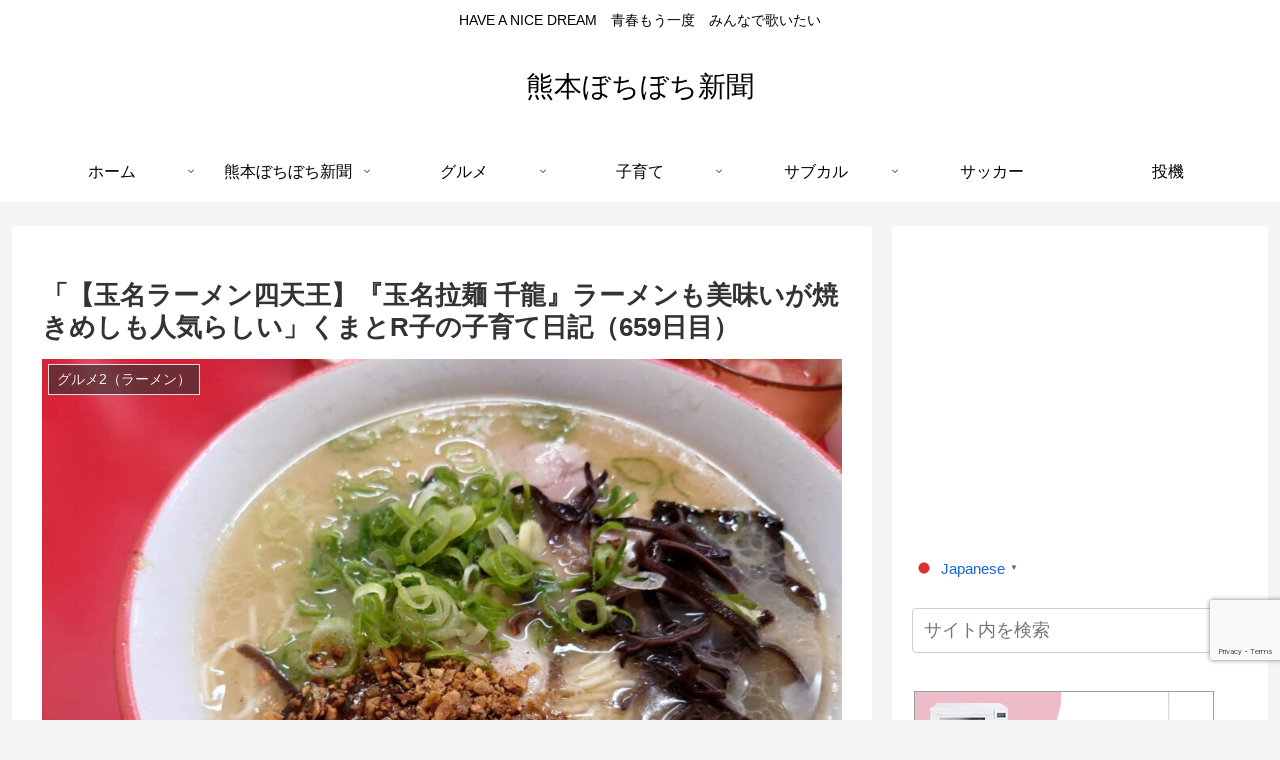

--- FILE ---
content_type: text/html; charset=utf-8
request_url: https://www.google.com/recaptcha/api2/anchor?ar=1&k=6LfMnsIqAAAAANZJFqH-aazRIzW_eCsuWn2U25DB&co=aHR0cHM6Ly90b21pdG9rby5jb206NDQz&hl=en&v=PoyoqOPhxBO7pBk68S4YbpHZ&size=invisible&anchor-ms=20000&execute-ms=30000&cb=b8ad4rytdm0
body_size: 48613
content:
<!DOCTYPE HTML><html dir="ltr" lang="en"><head><meta http-equiv="Content-Type" content="text/html; charset=UTF-8">
<meta http-equiv="X-UA-Compatible" content="IE=edge">
<title>reCAPTCHA</title>
<style type="text/css">
/* cyrillic-ext */
@font-face {
  font-family: 'Roboto';
  font-style: normal;
  font-weight: 400;
  font-stretch: 100%;
  src: url(//fonts.gstatic.com/s/roboto/v48/KFO7CnqEu92Fr1ME7kSn66aGLdTylUAMa3GUBHMdazTgWw.woff2) format('woff2');
  unicode-range: U+0460-052F, U+1C80-1C8A, U+20B4, U+2DE0-2DFF, U+A640-A69F, U+FE2E-FE2F;
}
/* cyrillic */
@font-face {
  font-family: 'Roboto';
  font-style: normal;
  font-weight: 400;
  font-stretch: 100%;
  src: url(//fonts.gstatic.com/s/roboto/v48/KFO7CnqEu92Fr1ME7kSn66aGLdTylUAMa3iUBHMdazTgWw.woff2) format('woff2');
  unicode-range: U+0301, U+0400-045F, U+0490-0491, U+04B0-04B1, U+2116;
}
/* greek-ext */
@font-face {
  font-family: 'Roboto';
  font-style: normal;
  font-weight: 400;
  font-stretch: 100%;
  src: url(//fonts.gstatic.com/s/roboto/v48/KFO7CnqEu92Fr1ME7kSn66aGLdTylUAMa3CUBHMdazTgWw.woff2) format('woff2');
  unicode-range: U+1F00-1FFF;
}
/* greek */
@font-face {
  font-family: 'Roboto';
  font-style: normal;
  font-weight: 400;
  font-stretch: 100%;
  src: url(//fonts.gstatic.com/s/roboto/v48/KFO7CnqEu92Fr1ME7kSn66aGLdTylUAMa3-UBHMdazTgWw.woff2) format('woff2');
  unicode-range: U+0370-0377, U+037A-037F, U+0384-038A, U+038C, U+038E-03A1, U+03A3-03FF;
}
/* math */
@font-face {
  font-family: 'Roboto';
  font-style: normal;
  font-weight: 400;
  font-stretch: 100%;
  src: url(//fonts.gstatic.com/s/roboto/v48/KFO7CnqEu92Fr1ME7kSn66aGLdTylUAMawCUBHMdazTgWw.woff2) format('woff2');
  unicode-range: U+0302-0303, U+0305, U+0307-0308, U+0310, U+0312, U+0315, U+031A, U+0326-0327, U+032C, U+032F-0330, U+0332-0333, U+0338, U+033A, U+0346, U+034D, U+0391-03A1, U+03A3-03A9, U+03B1-03C9, U+03D1, U+03D5-03D6, U+03F0-03F1, U+03F4-03F5, U+2016-2017, U+2034-2038, U+203C, U+2040, U+2043, U+2047, U+2050, U+2057, U+205F, U+2070-2071, U+2074-208E, U+2090-209C, U+20D0-20DC, U+20E1, U+20E5-20EF, U+2100-2112, U+2114-2115, U+2117-2121, U+2123-214F, U+2190, U+2192, U+2194-21AE, U+21B0-21E5, U+21F1-21F2, U+21F4-2211, U+2213-2214, U+2216-22FF, U+2308-230B, U+2310, U+2319, U+231C-2321, U+2336-237A, U+237C, U+2395, U+239B-23B7, U+23D0, U+23DC-23E1, U+2474-2475, U+25AF, U+25B3, U+25B7, U+25BD, U+25C1, U+25CA, U+25CC, U+25FB, U+266D-266F, U+27C0-27FF, U+2900-2AFF, U+2B0E-2B11, U+2B30-2B4C, U+2BFE, U+3030, U+FF5B, U+FF5D, U+1D400-1D7FF, U+1EE00-1EEFF;
}
/* symbols */
@font-face {
  font-family: 'Roboto';
  font-style: normal;
  font-weight: 400;
  font-stretch: 100%;
  src: url(//fonts.gstatic.com/s/roboto/v48/KFO7CnqEu92Fr1ME7kSn66aGLdTylUAMaxKUBHMdazTgWw.woff2) format('woff2');
  unicode-range: U+0001-000C, U+000E-001F, U+007F-009F, U+20DD-20E0, U+20E2-20E4, U+2150-218F, U+2190, U+2192, U+2194-2199, U+21AF, U+21E6-21F0, U+21F3, U+2218-2219, U+2299, U+22C4-22C6, U+2300-243F, U+2440-244A, U+2460-24FF, U+25A0-27BF, U+2800-28FF, U+2921-2922, U+2981, U+29BF, U+29EB, U+2B00-2BFF, U+4DC0-4DFF, U+FFF9-FFFB, U+10140-1018E, U+10190-1019C, U+101A0, U+101D0-101FD, U+102E0-102FB, U+10E60-10E7E, U+1D2C0-1D2D3, U+1D2E0-1D37F, U+1F000-1F0FF, U+1F100-1F1AD, U+1F1E6-1F1FF, U+1F30D-1F30F, U+1F315, U+1F31C, U+1F31E, U+1F320-1F32C, U+1F336, U+1F378, U+1F37D, U+1F382, U+1F393-1F39F, U+1F3A7-1F3A8, U+1F3AC-1F3AF, U+1F3C2, U+1F3C4-1F3C6, U+1F3CA-1F3CE, U+1F3D4-1F3E0, U+1F3ED, U+1F3F1-1F3F3, U+1F3F5-1F3F7, U+1F408, U+1F415, U+1F41F, U+1F426, U+1F43F, U+1F441-1F442, U+1F444, U+1F446-1F449, U+1F44C-1F44E, U+1F453, U+1F46A, U+1F47D, U+1F4A3, U+1F4B0, U+1F4B3, U+1F4B9, U+1F4BB, U+1F4BF, U+1F4C8-1F4CB, U+1F4D6, U+1F4DA, U+1F4DF, U+1F4E3-1F4E6, U+1F4EA-1F4ED, U+1F4F7, U+1F4F9-1F4FB, U+1F4FD-1F4FE, U+1F503, U+1F507-1F50B, U+1F50D, U+1F512-1F513, U+1F53E-1F54A, U+1F54F-1F5FA, U+1F610, U+1F650-1F67F, U+1F687, U+1F68D, U+1F691, U+1F694, U+1F698, U+1F6AD, U+1F6B2, U+1F6B9-1F6BA, U+1F6BC, U+1F6C6-1F6CF, U+1F6D3-1F6D7, U+1F6E0-1F6EA, U+1F6F0-1F6F3, U+1F6F7-1F6FC, U+1F700-1F7FF, U+1F800-1F80B, U+1F810-1F847, U+1F850-1F859, U+1F860-1F887, U+1F890-1F8AD, U+1F8B0-1F8BB, U+1F8C0-1F8C1, U+1F900-1F90B, U+1F93B, U+1F946, U+1F984, U+1F996, U+1F9E9, U+1FA00-1FA6F, U+1FA70-1FA7C, U+1FA80-1FA89, U+1FA8F-1FAC6, U+1FACE-1FADC, U+1FADF-1FAE9, U+1FAF0-1FAF8, U+1FB00-1FBFF;
}
/* vietnamese */
@font-face {
  font-family: 'Roboto';
  font-style: normal;
  font-weight: 400;
  font-stretch: 100%;
  src: url(//fonts.gstatic.com/s/roboto/v48/KFO7CnqEu92Fr1ME7kSn66aGLdTylUAMa3OUBHMdazTgWw.woff2) format('woff2');
  unicode-range: U+0102-0103, U+0110-0111, U+0128-0129, U+0168-0169, U+01A0-01A1, U+01AF-01B0, U+0300-0301, U+0303-0304, U+0308-0309, U+0323, U+0329, U+1EA0-1EF9, U+20AB;
}
/* latin-ext */
@font-face {
  font-family: 'Roboto';
  font-style: normal;
  font-weight: 400;
  font-stretch: 100%;
  src: url(//fonts.gstatic.com/s/roboto/v48/KFO7CnqEu92Fr1ME7kSn66aGLdTylUAMa3KUBHMdazTgWw.woff2) format('woff2');
  unicode-range: U+0100-02BA, U+02BD-02C5, U+02C7-02CC, U+02CE-02D7, U+02DD-02FF, U+0304, U+0308, U+0329, U+1D00-1DBF, U+1E00-1E9F, U+1EF2-1EFF, U+2020, U+20A0-20AB, U+20AD-20C0, U+2113, U+2C60-2C7F, U+A720-A7FF;
}
/* latin */
@font-face {
  font-family: 'Roboto';
  font-style: normal;
  font-weight: 400;
  font-stretch: 100%;
  src: url(//fonts.gstatic.com/s/roboto/v48/KFO7CnqEu92Fr1ME7kSn66aGLdTylUAMa3yUBHMdazQ.woff2) format('woff2');
  unicode-range: U+0000-00FF, U+0131, U+0152-0153, U+02BB-02BC, U+02C6, U+02DA, U+02DC, U+0304, U+0308, U+0329, U+2000-206F, U+20AC, U+2122, U+2191, U+2193, U+2212, U+2215, U+FEFF, U+FFFD;
}
/* cyrillic-ext */
@font-face {
  font-family: 'Roboto';
  font-style: normal;
  font-weight: 500;
  font-stretch: 100%;
  src: url(//fonts.gstatic.com/s/roboto/v48/KFO7CnqEu92Fr1ME7kSn66aGLdTylUAMa3GUBHMdazTgWw.woff2) format('woff2');
  unicode-range: U+0460-052F, U+1C80-1C8A, U+20B4, U+2DE0-2DFF, U+A640-A69F, U+FE2E-FE2F;
}
/* cyrillic */
@font-face {
  font-family: 'Roboto';
  font-style: normal;
  font-weight: 500;
  font-stretch: 100%;
  src: url(//fonts.gstatic.com/s/roboto/v48/KFO7CnqEu92Fr1ME7kSn66aGLdTylUAMa3iUBHMdazTgWw.woff2) format('woff2');
  unicode-range: U+0301, U+0400-045F, U+0490-0491, U+04B0-04B1, U+2116;
}
/* greek-ext */
@font-face {
  font-family: 'Roboto';
  font-style: normal;
  font-weight: 500;
  font-stretch: 100%;
  src: url(//fonts.gstatic.com/s/roboto/v48/KFO7CnqEu92Fr1ME7kSn66aGLdTylUAMa3CUBHMdazTgWw.woff2) format('woff2');
  unicode-range: U+1F00-1FFF;
}
/* greek */
@font-face {
  font-family: 'Roboto';
  font-style: normal;
  font-weight: 500;
  font-stretch: 100%;
  src: url(//fonts.gstatic.com/s/roboto/v48/KFO7CnqEu92Fr1ME7kSn66aGLdTylUAMa3-UBHMdazTgWw.woff2) format('woff2');
  unicode-range: U+0370-0377, U+037A-037F, U+0384-038A, U+038C, U+038E-03A1, U+03A3-03FF;
}
/* math */
@font-face {
  font-family: 'Roboto';
  font-style: normal;
  font-weight: 500;
  font-stretch: 100%;
  src: url(//fonts.gstatic.com/s/roboto/v48/KFO7CnqEu92Fr1ME7kSn66aGLdTylUAMawCUBHMdazTgWw.woff2) format('woff2');
  unicode-range: U+0302-0303, U+0305, U+0307-0308, U+0310, U+0312, U+0315, U+031A, U+0326-0327, U+032C, U+032F-0330, U+0332-0333, U+0338, U+033A, U+0346, U+034D, U+0391-03A1, U+03A3-03A9, U+03B1-03C9, U+03D1, U+03D5-03D6, U+03F0-03F1, U+03F4-03F5, U+2016-2017, U+2034-2038, U+203C, U+2040, U+2043, U+2047, U+2050, U+2057, U+205F, U+2070-2071, U+2074-208E, U+2090-209C, U+20D0-20DC, U+20E1, U+20E5-20EF, U+2100-2112, U+2114-2115, U+2117-2121, U+2123-214F, U+2190, U+2192, U+2194-21AE, U+21B0-21E5, U+21F1-21F2, U+21F4-2211, U+2213-2214, U+2216-22FF, U+2308-230B, U+2310, U+2319, U+231C-2321, U+2336-237A, U+237C, U+2395, U+239B-23B7, U+23D0, U+23DC-23E1, U+2474-2475, U+25AF, U+25B3, U+25B7, U+25BD, U+25C1, U+25CA, U+25CC, U+25FB, U+266D-266F, U+27C0-27FF, U+2900-2AFF, U+2B0E-2B11, U+2B30-2B4C, U+2BFE, U+3030, U+FF5B, U+FF5D, U+1D400-1D7FF, U+1EE00-1EEFF;
}
/* symbols */
@font-face {
  font-family: 'Roboto';
  font-style: normal;
  font-weight: 500;
  font-stretch: 100%;
  src: url(//fonts.gstatic.com/s/roboto/v48/KFO7CnqEu92Fr1ME7kSn66aGLdTylUAMaxKUBHMdazTgWw.woff2) format('woff2');
  unicode-range: U+0001-000C, U+000E-001F, U+007F-009F, U+20DD-20E0, U+20E2-20E4, U+2150-218F, U+2190, U+2192, U+2194-2199, U+21AF, U+21E6-21F0, U+21F3, U+2218-2219, U+2299, U+22C4-22C6, U+2300-243F, U+2440-244A, U+2460-24FF, U+25A0-27BF, U+2800-28FF, U+2921-2922, U+2981, U+29BF, U+29EB, U+2B00-2BFF, U+4DC0-4DFF, U+FFF9-FFFB, U+10140-1018E, U+10190-1019C, U+101A0, U+101D0-101FD, U+102E0-102FB, U+10E60-10E7E, U+1D2C0-1D2D3, U+1D2E0-1D37F, U+1F000-1F0FF, U+1F100-1F1AD, U+1F1E6-1F1FF, U+1F30D-1F30F, U+1F315, U+1F31C, U+1F31E, U+1F320-1F32C, U+1F336, U+1F378, U+1F37D, U+1F382, U+1F393-1F39F, U+1F3A7-1F3A8, U+1F3AC-1F3AF, U+1F3C2, U+1F3C4-1F3C6, U+1F3CA-1F3CE, U+1F3D4-1F3E0, U+1F3ED, U+1F3F1-1F3F3, U+1F3F5-1F3F7, U+1F408, U+1F415, U+1F41F, U+1F426, U+1F43F, U+1F441-1F442, U+1F444, U+1F446-1F449, U+1F44C-1F44E, U+1F453, U+1F46A, U+1F47D, U+1F4A3, U+1F4B0, U+1F4B3, U+1F4B9, U+1F4BB, U+1F4BF, U+1F4C8-1F4CB, U+1F4D6, U+1F4DA, U+1F4DF, U+1F4E3-1F4E6, U+1F4EA-1F4ED, U+1F4F7, U+1F4F9-1F4FB, U+1F4FD-1F4FE, U+1F503, U+1F507-1F50B, U+1F50D, U+1F512-1F513, U+1F53E-1F54A, U+1F54F-1F5FA, U+1F610, U+1F650-1F67F, U+1F687, U+1F68D, U+1F691, U+1F694, U+1F698, U+1F6AD, U+1F6B2, U+1F6B9-1F6BA, U+1F6BC, U+1F6C6-1F6CF, U+1F6D3-1F6D7, U+1F6E0-1F6EA, U+1F6F0-1F6F3, U+1F6F7-1F6FC, U+1F700-1F7FF, U+1F800-1F80B, U+1F810-1F847, U+1F850-1F859, U+1F860-1F887, U+1F890-1F8AD, U+1F8B0-1F8BB, U+1F8C0-1F8C1, U+1F900-1F90B, U+1F93B, U+1F946, U+1F984, U+1F996, U+1F9E9, U+1FA00-1FA6F, U+1FA70-1FA7C, U+1FA80-1FA89, U+1FA8F-1FAC6, U+1FACE-1FADC, U+1FADF-1FAE9, U+1FAF0-1FAF8, U+1FB00-1FBFF;
}
/* vietnamese */
@font-face {
  font-family: 'Roboto';
  font-style: normal;
  font-weight: 500;
  font-stretch: 100%;
  src: url(//fonts.gstatic.com/s/roboto/v48/KFO7CnqEu92Fr1ME7kSn66aGLdTylUAMa3OUBHMdazTgWw.woff2) format('woff2');
  unicode-range: U+0102-0103, U+0110-0111, U+0128-0129, U+0168-0169, U+01A0-01A1, U+01AF-01B0, U+0300-0301, U+0303-0304, U+0308-0309, U+0323, U+0329, U+1EA0-1EF9, U+20AB;
}
/* latin-ext */
@font-face {
  font-family: 'Roboto';
  font-style: normal;
  font-weight: 500;
  font-stretch: 100%;
  src: url(//fonts.gstatic.com/s/roboto/v48/KFO7CnqEu92Fr1ME7kSn66aGLdTylUAMa3KUBHMdazTgWw.woff2) format('woff2');
  unicode-range: U+0100-02BA, U+02BD-02C5, U+02C7-02CC, U+02CE-02D7, U+02DD-02FF, U+0304, U+0308, U+0329, U+1D00-1DBF, U+1E00-1E9F, U+1EF2-1EFF, U+2020, U+20A0-20AB, U+20AD-20C0, U+2113, U+2C60-2C7F, U+A720-A7FF;
}
/* latin */
@font-face {
  font-family: 'Roboto';
  font-style: normal;
  font-weight: 500;
  font-stretch: 100%;
  src: url(//fonts.gstatic.com/s/roboto/v48/KFO7CnqEu92Fr1ME7kSn66aGLdTylUAMa3yUBHMdazQ.woff2) format('woff2');
  unicode-range: U+0000-00FF, U+0131, U+0152-0153, U+02BB-02BC, U+02C6, U+02DA, U+02DC, U+0304, U+0308, U+0329, U+2000-206F, U+20AC, U+2122, U+2191, U+2193, U+2212, U+2215, U+FEFF, U+FFFD;
}
/* cyrillic-ext */
@font-face {
  font-family: 'Roboto';
  font-style: normal;
  font-weight: 900;
  font-stretch: 100%;
  src: url(//fonts.gstatic.com/s/roboto/v48/KFO7CnqEu92Fr1ME7kSn66aGLdTylUAMa3GUBHMdazTgWw.woff2) format('woff2');
  unicode-range: U+0460-052F, U+1C80-1C8A, U+20B4, U+2DE0-2DFF, U+A640-A69F, U+FE2E-FE2F;
}
/* cyrillic */
@font-face {
  font-family: 'Roboto';
  font-style: normal;
  font-weight: 900;
  font-stretch: 100%;
  src: url(//fonts.gstatic.com/s/roboto/v48/KFO7CnqEu92Fr1ME7kSn66aGLdTylUAMa3iUBHMdazTgWw.woff2) format('woff2');
  unicode-range: U+0301, U+0400-045F, U+0490-0491, U+04B0-04B1, U+2116;
}
/* greek-ext */
@font-face {
  font-family: 'Roboto';
  font-style: normal;
  font-weight: 900;
  font-stretch: 100%;
  src: url(//fonts.gstatic.com/s/roboto/v48/KFO7CnqEu92Fr1ME7kSn66aGLdTylUAMa3CUBHMdazTgWw.woff2) format('woff2');
  unicode-range: U+1F00-1FFF;
}
/* greek */
@font-face {
  font-family: 'Roboto';
  font-style: normal;
  font-weight: 900;
  font-stretch: 100%;
  src: url(//fonts.gstatic.com/s/roboto/v48/KFO7CnqEu92Fr1ME7kSn66aGLdTylUAMa3-UBHMdazTgWw.woff2) format('woff2');
  unicode-range: U+0370-0377, U+037A-037F, U+0384-038A, U+038C, U+038E-03A1, U+03A3-03FF;
}
/* math */
@font-face {
  font-family: 'Roboto';
  font-style: normal;
  font-weight: 900;
  font-stretch: 100%;
  src: url(//fonts.gstatic.com/s/roboto/v48/KFO7CnqEu92Fr1ME7kSn66aGLdTylUAMawCUBHMdazTgWw.woff2) format('woff2');
  unicode-range: U+0302-0303, U+0305, U+0307-0308, U+0310, U+0312, U+0315, U+031A, U+0326-0327, U+032C, U+032F-0330, U+0332-0333, U+0338, U+033A, U+0346, U+034D, U+0391-03A1, U+03A3-03A9, U+03B1-03C9, U+03D1, U+03D5-03D6, U+03F0-03F1, U+03F4-03F5, U+2016-2017, U+2034-2038, U+203C, U+2040, U+2043, U+2047, U+2050, U+2057, U+205F, U+2070-2071, U+2074-208E, U+2090-209C, U+20D0-20DC, U+20E1, U+20E5-20EF, U+2100-2112, U+2114-2115, U+2117-2121, U+2123-214F, U+2190, U+2192, U+2194-21AE, U+21B0-21E5, U+21F1-21F2, U+21F4-2211, U+2213-2214, U+2216-22FF, U+2308-230B, U+2310, U+2319, U+231C-2321, U+2336-237A, U+237C, U+2395, U+239B-23B7, U+23D0, U+23DC-23E1, U+2474-2475, U+25AF, U+25B3, U+25B7, U+25BD, U+25C1, U+25CA, U+25CC, U+25FB, U+266D-266F, U+27C0-27FF, U+2900-2AFF, U+2B0E-2B11, U+2B30-2B4C, U+2BFE, U+3030, U+FF5B, U+FF5D, U+1D400-1D7FF, U+1EE00-1EEFF;
}
/* symbols */
@font-face {
  font-family: 'Roboto';
  font-style: normal;
  font-weight: 900;
  font-stretch: 100%;
  src: url(//fonts.gstatic.com/s/roboto/v48/KFO7CnqEu92Fr1ME7kSn66aGLdTylUAMaxKUBHMdazTgWw.woff2) format('woff2');
  unicode-range: U+0001-000C, U+000E-001F, U+007F-009F, U+20DD-20E0, U+20E2-20E4, U+2150-218F, U+2190, U+2192, U+2194-2199, U+21AF, U+21E6-21F0, U+21F3, U+2218-2219, U+2299, U+22C4-22C6, U+2300-243F, U+2440-244A, U+2460-24FF, U+25A0-27BF, U+2800-28FF, U+2921-2922, U+2981, U+29BF, U+29EB, U+2B00-2BFF, U+4DC0-4DFF, U+FFF9-FFFB, U+10140-1018E, U+10190-1019C, U+101A0, U+101D0-101FD, U+102E0-102FB, U+10E60-10E7E, U+1D2C0-1D2D3, U+1D2E0-1D37F, U+1F000-1F0FF, U+1F100-1F1AD, U+1F1E6-1F1FF, U+1F30D-1F30F, U+1F315, U+1F31C, U+1F31E, U+1F320-1F32C, U+1F336, U+1F378, U+1F37D, U+1F382, U+1F393-1F39F, U+1F3A7-1F3A8, U+1F3AC-1F3AF, U+1F3C2, U+1F3C4-1F3C6, U+1F3CA-1F3CE, U+1F3D4-1F3E0, U+1F3ED, U+1F3F1-1F3F3, U+1F3F5-1F3F7, U+1F408, U+1F415, U+1F41F, U+1F426, U+1F43F, U+1F441-1F442, U+1F444, U+1F446-1F449, U+1F44C-1F44E, U+1F453, U+1F46A, U+1F47D, U+1F4A3, U+1F4B0, U+1F4B3, U+1F4B9, U+1F4BB, U+1F4BF, U+1F4C8-1F4CB, U+1F4D6, U+1F4DA, U+1F4DF, U+1F4E3-1F4E6, U+1F4EA-1F4ED, U+1F4F7, U+1F4F9-1F4FB, U+1F4FD-1F4FE, U+1F503, U+1F507-1F50B, U+1F50D, U+1F512-1F513, U+1F53E-1F54A, U+1F54F-1F5FA, U+1F610, U+1F650-1F67F, U+1F687, U+1F68D, U+1F691, U+1F694, U+1F698, U+1F6AD, U+1F6B2, U+1F6B9-1F6BA, U+1F6BC, U+1F6C6-1F6CF, U+1F6D3-1F6D7, U+1F6E0-1F6EA, U+1F6F0-1F6F3, U+1F6F7-1F6FC, U+1F700-1F7FF, U+1F800-1F80B, U+1F810-1F847, U+1F850-1F859, U+1F860-1F887, U+1F890-1F8AD, U+1F8B0-1F8BB, U+1F8C0-1F8C1, U+1F900-1F90B, U+1F93B, U+1F946, U+1F984, U+1F996, U+1F9E9, U+1FA00-1FA6F, U+1FA70-1FA7C, U+1FA80-1FA89, U+1FA8F-1FAC6, U+1FACE-1FADC, U+1FADF-1FAE9, U+1FAF0-1FAF8, U+1FB00-1FBFF;
}
/* vietnamese */
@font-face {
  font-family: 'Roboto';
  font-style: normal;
  font-weight: 900;
  font-stretch: 100%;
  src: url(//fonts.gstatic.com/s/roboto/v48/KFO7CnqEu92Fr1ME7kSn66aGLdTylUAMa3OUBHMdazTgWw.woff2) format('woff2');
  unicode-range: U+0102-0103, U+0110-0111, U+0128-0129, U+0168-0169, U+01A0-01A1, U+01AF-01B0, U+0300-0301, U+0303-0304, U+0308-0309, U+0323, U+0329, U+1EA0-1EF9, U+20AB;
}
/* latin-ext */
@font-face {
  font-family: 'Roboto';
  font-style: normal;
  font-weight: 900;
  font-stretch: 100%;
  src: url(//fonts.gstatic.com/s/roboto/v48/KFO7CnqEu92Fr1ME7kSn66aGLdTylUAMa3KUBHMdazTgWw.woff2) format('woff2');
  unicode-range: U+0100-02BA, U+02BD-02C5, U+02C7-02CC, U+02CE-02D7, U+02DD-02FF, U+0304, U+0308, U+0329, U+1D00-1DBF, U+1E00-1E9F, U+1EF2-1EFF, U+2020, U+20A0-20AB, U+20AD-20C0, U+2113, U+2C60-2C7F, U+A720-A7FF;
}
/* latin */
@font-face {
  font-family: 'Roboto';
  font-style: normal;
  font-weight: 900;
  font-stretch: 100%;
  src: url(//fonts.gstatic.com/s/roboto/v48/KFO7CnqEu92Fr1ME7kSn66aGLdTylUAMa3yUBHMdazQ.woff2) format('woff2');
  unicode-range: U+0000-00FF, U+0131, U+0152-0153, U+02BB-02BC, U+02C6, U+02DA, U+02DC, U+0304, U+0308, U+0329, U+2000-206F, U+20AC, U+2122, U+2191, U+2193, U+2212, U+2215, U+FEFF, U+FFFD;
}

</style>
<link rel="stylesheet" type="text/css" href="https://www.gstatic.com/recaptcha/releases/PoyoqOPhxBO7pBk68S4YbpHZ/styles__ltr.css">
<script nonce="C5hg01Mh-xrfdTqS4AEN8g" type="text/javascript">window['__recaptcha_api'] = 'https://www.google.com/recaptcha/api2/';</script>
<script type="text/javascript" src="https://www.gstatic.com/recaptcha/releases/PoyoqOPhxBO7pBk68S4YbpHZ/recaptcha__en.js" nonce="C5hg01Mh-xrfdTqS4AEN8g">
      
    </script></head>
<body><div id="rc-anchor-alert" class="rc-anchor-alert"></div>
<input type="hidden" id="recaptcha-token" value="[base64]">
<script type="text/javascript" nonce="C5hg01Mh-xrfdTqS4AEN8g">
      recaptcha.anchor.Main.init("[\x22ainput\x22,[\x22bgdata\x22,\x22\x22,\[base64]/[base64]/[base64]/[base64]/cjw8ejpyPj4+eil9Y2F0Y2gobCl7dGhyb3cgbDt9fSxIPWZ1bmN0aW9uKHcsdCx6KXtpZih3PT0xOTR8fHc9PTIwOCl0LnZbd10/dC52W3ddLmNvbmNhdCh6KTp0LnZbd109b2Yoeix0KTtlbHNle2lmKHQuYkImJnchPTMxNylyZXR1cm47dz09NjZ8fHc9PTEyMnx8dz09NDcwfHx3PT00NHx8dz09NDE2fHx3PT0zOTd8fHc9PTQyMXx8dz09Njh8fHc9PTcwfHx3PT0xODQ/[base64]/[base64]/[base64]/bmV3IGRbVl0oSlswXSk6cD09Mj9uZXcgZFtWXShKWzBdLEpbMV0pOnA9PTM/bmV3IGRbVl0oSlswXSxKWzFdLEpbMl0pOnA9PTQ/[base64]/[base64]/[base64]/[base64]\x22,\[base64]\x22,\x22Zgliw6ZELmHCm8OsBcOHwqzDpsK6w5/Dox8Cw5vCs8KrwrgLw6jCgxLCm8OIwrfCqsKDwqcsCyXCsExIasOuZsKwaMKCDcOeXsO7w75QEAXDn8KGbMOWfit3A8K1w5wLw63CksKgwqcww53Do8O7w7/DnU1sQxtgVDx2ES7Dl8Opw6DCrcO8UAZEACbCnsKGKkhpw75ZTkhYw7QseS9YFsKtw7/CojAzaMOmTMOLY8K2w7dLw7PDrSx6w5vDpsOdW8KWFcKLI8O/[base64]/DmsOhw6IfcyjCkWHChV4Hwq9eX8KZB8KzL17Dv8KMwpIawqZYdFXCo0fCmcK8Gxx4AQwXOk3ClMKlwrQ5w5rCocK5wpwgCTczP0osY8O1LcOow515RMKaw7kYwpRhw7nDiQnDqgrCgsKvfX0sw6PChTdYw77DpMKDw5wtw79BGMKVwqI3BsK/[base64]/wpcQUGRhw7Q6wq7CqMOJw5dzB8KTWsODDMK9OVfChW7DuwMtw4TCpsOzbi4uQmrDvBIgL03CkMKYT1HDmjnDlVLCqGoNw6VabD/CqMODWcKNw7TCjsK1w5XCt08/JMKZfSHDocKzw5/CjyHCtQDClsOyRsO9VcKNw4Nhwr/[base64]/w7zDghEBPBPCk8K9a8OfGsOkwp4/IMKkVxnCl20AwqnCvB7Dm31Jwrcaw7QNLDcXLFLDkzzDqMO4NsO4cSHCuMKGw5VlKgNWw67CjMKsZw/DpCFSw4zChsKGwp/ChMKaRsKOZBgobVJxwpwuwpdMw6txwq7CgWzDjWfCpFV4w7/Dj18aw69eVnlAw5HCmirDhsKcEAlyL37DjFvCgcKcAmLCt8OHw7ZjATglwpExW8KYIsOywoZZw68qRMOKRMKswqx0wqvCiXLCgsKFwqYIRsK2w6FWZzLClUR2DsOFSMO2I8O2ZMKcWkHDhCDDv3rDrn/CqCrDksKyw5dlwoZ6wrDDlsKvw5fCgm1qw6YQH8KJwqPDs8K1wq/CrwEiZcK+V8Opw4QwAlzDmcOewptME8OWUsK0LFfDqMO4w7ciOxN7bxPDmzjDvsKEZRTDslorw7/[base64]/WUMdwpHDpwhdwrZLb8K0MWkADMOXw7HDqsOfw4/DosOtM8KLwqMKHcOGw4jDoMK0w4nDuhwFBBHDrnw/[base64]/[base64]/DpcO+d1wtwrbCusKKG8OkYV/[base64]/DsmnDsCfDmcK5RjXDk8Oewr3DnsKZw7UeQSspw6AEFcOoZsObHFvCucK+wqfCo8OnGcOSwrcJEsOFwo/Cg8K/w7U3FMKgX8KHfzDCicOqwocAwqdTw5TDgXLCmMOow73CuRTDkcK2wofDp8KfZsOhSUtCw6vDnQoNWMK1wrvDtcKqw4HCqsOad8Ksw5TDmMK7K8OEwrXDocKcwpDDrnRIDkk3wpjCgRPCiFlww6kGawBawqkmRcOewrc3wrbDiMKcLcKDN2MCR1/CpMOKdBIGCMKEwoZtB8O+w4bCim0Ff8O5McOtw6TCi0XDosOAwolSJcKbw4/[base64]/CpsKYU8KLfMKQwphPwqwFw6vDsAPCkl/CtsOMw5s8WWNRAMKSw5PCgW/CjsKOPADComMgw5zCoMOBwpcdwr/DtcOewqDDlBrCiHQnV0HCpDMYJ8KEfMOdw50Wc8KobsOHBmYHw6PCoMOYQhzCksKOwpAcXzXDk8K+w5o9wq0HKcOzIcODESrCp3B4d8Knw4rDiR9edcO0TcOEw5MdesOBwoYPFn4Hwo8aPUjDqsO/wp5jOC3DvkETeSrDuiE2E8Ocwo/[base64]/wr9rDMORwrPDksOaw45ywo3CpsOzw7cLw445wr0RwpHDnHtLw6gkw4jDlsKXwpXCgjjCim/CgQbCgELDrsOLw5rDjcKxw4gdOCYQXmlAFCnCpyDDuMKpw6bDpcK0HMOwwqxkJx7CpkotUAHDrnhzYsO6GMKEJzzCsnvCqy/Cn3XCmxjCucOiNHh1wqzCsMOwPD/CuMKNaMOgwqp/[base64]/CmcKTwpAdw5/CucOhw4XDt0LDs8KSwrzDvQfClsK1w7/[base64]/DoMOZw5vDvsKPBBPCj3QGYBDCjELCnMKNNBTDmGsVwoHDnsKxw5zDpWTDkhYkwpjCo8Ofw7xmw6fCmMKmIsOfUcKlwpnCtMODRxoJInrCpsOBI8OiwqoMPsKtIUbDt8O/CMKCdRjDl07Cv8Ofw7zDhGnCgsKxLMOjw7vCuTo6CSjCvBMowo3DqsK6a8OZFMOGNcKYw5vDkyHCosO1wr/Cj8KTPlBkw4jDncOxwqrCkAFwSMOyw4/CmhdRw7/[base64]/DqjnDhFllw7/DuyzDtsOYw4rCvg3ChcOCQSdYwpZ3w60GwpzDh8O2VCRIwp8zw59XTMKPVcObdsOFc2xjc8KdEzXCiMOkc8KILxd9wrbCn8OTw6vDosO/BT4pwoUZDALCs13Du8ObUMKswojDgmjDrMOJwrIlw7kLwpFswpxmw5TCiCxbwpgaZxJRwrTDhcKmw7XClMKLwr7Dp8OZwoInQTt/[base64]/DqsKLO8Kuw7rCu8OBP8OQw6vCn8Kwwo/DrMOtA3FHw5TDjl/CpMKLw4JfS8Krw41JZsKhKsO1JQfCjMOCHsO0cMOTwrY2cMKUwr/DsXBlw5Y5NSkzLMOOSzrCiEQQP8Ohc8Ogw47DjXPCg2bDnWwYw5HCmjgxwrvCmjNofDPDucOSw7pgw6Y2MRPDnnxnwrXCm1AEO1zDs8Otw7rDvRFBYMKEw58pw7LCm8KZw5DDscOcI8KzwpQzDMOPfsK3RMOoO0sIwq7CosKnMcKaahdbP8O/FC/[base64]/Fw9Pwo7CpDgoaHkgWkVtWSjCtjc4w5Fsw4cHfsOFw45qU8OWfsKGwop4w7NzfBZtw73DvllDw7Z5GMKew6oewpjDkFjDpG5ZacOMwoF/woJjT8KZwrLDlivDrQHDjcKTw4TCrXhUHmxDwqnDoTQ2w7DCmQTCh1XDi3Atwr5VYMKMw5k5wppUw6ZmJcKpw5bDh8Khw6tdcGLCg8O0PQdYHsOBecK9KCbDtMKkdMOQVxZiIMKmR37CmMOGw7fDtcOTASDDucOew4rDosKUIjQ1wrHCrUjCmnBuw4ovHsKhw5Q/[base64]/CrcOwWxTCmR7ChRovw4LDum0pYsOmwq/Do1NFLi88w6vDg8OkfU8Qa8ORDMKKw5/Cp1PDlMK9N8OFw6Vyw6XCh8Kew6/[base64]/I1/Crj3Cv8Kxw4xcwpAAwqfDoEjDiUotwqXClsKXwr9FKsK0ScOnMTjCqcKRIkhKwqJmAAkOE0vDmMKZwrcAN0keE8O3wrPCnk/CicKLw419wopkwq7Ds8ORMG0KBMO1Yh7CiAnDsMOowqxgDHfClMK3aTTCu8Oywrs0wrYvwo1ZWWjDoMOVacKbQcKMIlVzwrjCswphHgbCulVhLcO8OxVowofCgcKyHUzDksKfOcOZw77CtsObMcOYwqkwwqvCr8K9LsOVw5/CkcKTZ8KaDFnDgSPCh0k2a8KhwqLDqMKhwrd4w6QyF8Kew5dhMRTDmwdANsKMCsKfVSMzw6dqXMORUsKhwozCiMKlwpprQmbCqsK1woDDmxDDrBHCs8OyMsOnwpPDol/Dp1vDmXTCoHgAwp80dMKlw7TChsKiwpsjwrnDjsK8ShBcwrsuYcOPIn9/woR7w5fDlgBAL1rCiDTCncKsw6RDd8OxwpAxw6ZGw4DCh8KIAnoEwrPCjjABUMKTN8K+NsOewpvCmkwHYMK7woPCvcOxB0dRw53DrcOgwqpHacOTw67CvidHXlXDuFLDjcOsw48/w6bDtcKHw63Dv0jDtmPCmV7Dj8OawqlWwrkwfMKSw7FcDitua8KEejIzH8KBwqRzw53CiSXDqnPDtFPDg8K4wpPCuFTDjMKmwrvDslvDocOpw5bCniA/w69yw4hRw7I+Ul4wHMKPw40twovDiMOgw6zDhsKvYy3CjsK1aCExX8KvKsOVUMK6w7pjEcKVwrcMDB3CpcKXwqzCmjNNwrHDvTPDpizDvj1ICTFdwrzClwrCisKIBsONwqwvNsKlPcO/wpXCv0tDQjdtX8Onwq4cwrltw6pNwpzDlADCi8Onw6A2w7XCmUgLw7csccOTHEjCosKxw4TDsTHDncOlwoDCggd1wqxMwrwzw6New4AHHsOeIWHDnB3Co8OtIFDDqsKDwrfCnsKrDRcJwqXDuzZxGgzDvTTCvnQDwrt5wrjDhMO6Hitqw4UMbMKiBgjDi1xAdcO/wo3DqC3Cp8KWwrwpejHCh3J2I3XCnUAcwp3CgU9aw5PCjMKNbWjCmMOyw5nDkSdfK2Ahw4txCGHCp0IfwqbDtMKBwqPDoBPCqMOHYCrCuxTCgxNPIgcyw5BZWcO5NMOYwpTDnTXDnjDDoE9PKV02wrN9MMKOwok0wqsFGQ5aNcO3JgXCrcORAG0owoDCg0fCpk/CnirClR8kdn4+wqZCw4nCmyPCrGXDpcKxwp4pwpLCkEYWOVdAwrzCoHhVBzZ2GCLCksObw4pPwpIjw5s6K8KTBMKZw6Ucw44RcGPDk8OQw5Rfw5jCsGksw5kFQsKpw5zDs8KaZcKnHF7DucKFw7rDhyR9dVY1w5QNOcKLAsOFQAzCo8Oow6jDj8O1WMO4N0d/NRR2wovCrH4Yw43DoHfCpH8PwoXCqcOkw7nDvh/[base64]/[base64]/MsKEQFs3w5DCqsOfw4ATwq1gwpbCicKfa8K/D8O0NMKBDsKDw7UZGCzDhUvDgcO4wroPUcO+dcK5eDXDjcOkw40Bw4LCvEfDtW3DlsOGw4tPw61VWcKSwqXCjcOpDcKfMcOVwrzCiDMiw554Di9owo5ow5wKwp5uU2QzwrvCg24wJcKSwo8TwrnDol7Cvgw1dn3DnV3CqcOVwrBSwqbCngnDk8Omwq/Ck8KXZDlawqLCj8OaU8Oaw5fDnUzCnFnClcOOw5PDlMK9KDjDrW/[base64]/AMKWw6ZsUsOOCxPCoDkASRA/wofDvCBHw7/Dp8KxY8KQL8OOwqfDu8OeGyvDl8KlIGMow4PCnMOPNsKlDVvDlsOVeQrCucKVw5lbwpdnwpbDoMKOQlcuMsO7ZFvDpzV/H8OCCTbCncOVwrtiem7CpW/DpWbCowvDuigmwo5bw5DDsUvCowJaScOeZn4Sw4nCqsO0Ek7Cni7Ch8O+w6UPwo8Lw7IibC/CnxzCoMKtw7Viwr8FaHkIwp8aJ8ODQsOofcOOwo9tw5bDqXciw5rDv8OxWgLCk8KUw7lywoLCu8OmV8OGcwTCkw3DhWLCjU/ClUPDmlYWw6lAwr3DnsK4wrsnwps4M8OsUTdAw4/DvsOxw5nDnHNRw5pAw7PDtcOEw49uNFDDqcOJD8O9w5gjw7XDlMKCLMKzKypWwr4jDE9gw5zDhUHCpzjChMKfwrUANETDgMK+BcOewqZ+BXTDm8KgHMKMw4PCpMOYXMKYOAANVsKaITMMw6/CvsKMDsOLw78eIcK8Ekw+aQdNw71wf8KHwqbCmDfCsHvCu14jw7nCo8KtwrbCjMOMbsK+XwcOwrIVw40zQ8OWw55DA3Rsw518PkhGN8KSwozCvsOubcKOwojDrRDCgBvCvSXCuD1lfsK/[base64]/YsOgUcO+Mi/CgwzDiFVLwrkPVQApwrHDsMKuwonDn8Kvck/[base64]/[base64]/CllbCgFxuLMKsw4/DvsO0woxSLMKHUMKywpB/[base64]/[base64]/DssONw693w5vCgC5AwrvDuCDCuMKTPQrCi2zDgcOqA8OsAisTwpMRw41RI03DkwVmw5gzw6ZyDHoIfsOTGMOLRMKGH8OWw4pQw7vCjMOMNnrCtgNMwr4OFsKDw7/Dm1o7ZGzDuDvDmUJqwqnCshYqT8OJERDCuULCtBJvZwnDh8OKw7FXasOpGsKnwo8kwpIywpYiLktzw7TDkMOlw7TCpk55w4PDrE8kFhNQDsO5wrLCmE7CgTU4wrDDiRcjREY4JcK2FlfCoMKGwp/Dh8KnQk7Djg9uC8K0w5slWUfCkMKswppyEE4+R8OUw4jDhSDDksO1wr0CWhjCnVxrw61SwqJkL8OBETzCrHTDjcOhwoEZw4FzAk/[base64]/woTChTocwr3CiMKlwpB+w5shwo7DgsOedMOfwqDCqTJNw4hpw6xkw43CqsO+w5MvwrFlNsOiZ3/CpXPCocO/w5FnwrsVwrwXwokZbVxzNcKbIMKzwpVeOGzDuQ/DosKWb2U3HcOsNnd+w400w7XDi8K5w77CkMKvEsK2d8OaYWrDrMKAEsKDw4TCq8OnA8O0wpvCmG7DuH/DkF7DqjEsPsK8AsObJzzDhsKNflwfw6DCoD/ClG8pwrvDuMKew6IuwqrDssOWAsKLHsKYDMKFwrtvMAjCn11/Sh7CgsO0TA87LsOAwp0zwqdmR8OCw4YUw6twwoEQBsOkYsO/wqA4bXVrw4Biw4LCksO5WMKgcCfDpcKXw59lw4TCjsKad8OzwpDDvsO+wrJ9w7bCkcOFR1LCrlJwwo/[base64]/CgAfDgWfCuMKRwpXDncKUY0UvOHPDsV9JQTFGcMOmwrDCrEV6aE9lQiDCusKyUMOCSsOjGsKGCcOswrFKFArDkMOkBELDrMKbw5sUKsOGw4puwpzCjWpcw6zDq1NpP8OuccOxQcOoW0XCkSbDuCl1w7PDuCnCvHQAO1rDgcKGNsOEWx/[base64]/CjMObP3LCl31Xw4lUw6/CmsKgwpzCo8KpS3/CtXPCq8OTw5HDmMOiPcO/w5g9w7bCu8KLFxEuQTxNAsKrwpXDmljDrmrDsiMUwrJ/wrHDjMKiVsKNWQ/Cr2VRS8O5wpLCsEF0YSkjwpfCjStXw4VSYWHDpVjCrUQEZ8Kqw5XDnMOzw4oHHh7DmMOqwpzCnsOLD8OOdsOPYcKkw5HDoGXDrCbDicORFMKcHBLCrTNoFsKLwr4tPMKjwpg2JsOsw4FUwrsKGsOowozCpsOcRBMtwr7DpsKxHhHDv2TCusOSLSDDnT5qOWl+w7/CtADDhn7DhmgvVVTCvG3DhR8XVTZzwrfDmcO0UB3DjAREBU5vdMOmwqvDm1p8w5U6w7Qww68Uwr3CtsK6CSPDiMOBwqg3wp/DtlILw6FXO18SUWrChmvCoUo+wrwwBsOYGAcEw43Cv8Oxwq/[base64]/[base64]/IMOew5IpX3M9bkFew5U6TAfDjSAkw5bDv8Kqc0UtSsKRKsKgMCpww7fClBZ5F0pzMcOWwoTCtgx3wo55w4o4RnTDtQ7Dr8OEG8KIwqHDt8OYwrTDmsODFT/CusK4aC7CpMK0w7YfwqjDgMKbwrRGYMOVwoVQwociwqnDgl8EwrFKfsOcw5sTJMKawqPCisOEw7cfwp7DusOxR8Kyw4NewoPCkQ0PfsOdw5YNwr7Cm1nCvXfCtRoSwrJhUnfClH/DqAgJw6PDtsOPbh97w7FHdGrCoMOqw4nCgUfCuxvDgCzCmMOTwo13w6cqw53CplPCncKsY8OAw5c+Pi5Gw58Jw6NLSV8IaMOdw6sGw73DtxQiwoLCj3nCh07CiGlnw4/CisKew7bDrCsPwpJuw5BzCcKHwoXCpcOGwrzCncKgdl8kwoXCpsKQXRLDjsO/w6Mmw4zDhMKUw6VmcRTDlsKuGyXCp8KXwrxcVhVdw5NZO8Ofw7DCtsORRXgTwo0VRsOWw6BAHycYw4tWaEnDn8O9ZBDDu2MBW8Ouwp7CsMOVw4LDoMOCw4N8w6HDjsK2w4xpw5HDvcKxwoPChcOvRSw+wpvDk8Ovw5fDlCkhES9Vw7vDmcO+G3fDqV/DvsOXSn/[base64]/w4ZowofDj8OIwocSKcKIRBfCrwDCpRfDhy/DhFo+w4bDrcKNHAYSw7ELTMO7wogmV8O2X3pXUcO1McO1SsOpwoTDmVrDt08sJMKpCyjChcOdwqvDvTA7wqwnGMKlNsOFw4nCnActw6fDikh0w5bCtcKiwqjDq8OTwonCo3fClw1nw6vDji3CtcKdKBk6w5nDt8OKcVPCn8K8w7FFI0XDpmDCnsK/wrfClR8qwozCtx3DucK1w5ARwrtHw7DDlSMhG8Klw5XDvGYkJcO8a8KoeU7DisKwaBfCjsKew54qwoYOJBDChMOnwog+ScOjwoM+ZcOVaMOxMsOyK3l3w7kgwrUYw7PDiGPDjzHCssKfwrXCtsOub8KxwrLCiAfDtsKbWcKdchItBWY/NMKzwqjCricFw5HCqFnDswnCryJpw6TDscOAw59gKX0ow43ClADDjcKqJGocw4BoRMOGw5MYwqwuw5jDsUPDoFBSw5cTwpwTw4fDq8KUwrDDhcKiw4glO8Kiw6XCnAfDmMOnCn/Ct23DqMO6F1rDjsO7bHrDn8Orw4gMVzwQwo7Du00UXcO1csO5wobCvx3CocKYQMKowrvChAtRKyLCtSHDjsKrwpldwoLCisOGwrDDlwrDn8KOw7jCsA81woXCsRLDkcKjXQ8fLVzDicOIIx/[base64]/Dugs8wo0gw6xnw5/Cp3/CgHtGw43CkVx5VC/CsChFwpDCjBXDvCnDkcKDfkQ7w5vCu13DhD3DscKKw4zDkcKBwrApw4RHOQHCsGhjw5XDv8KdIMKNw7LClsKZwqVXCcKbNcKMwpNpw6oOVB83YhfCjsOHw5PCohTCjn/DvUnDkGspVVECNwLCsMKrWFkMw6vDpMKMw6FkKcOHwqtKRAjCvkEww7nCmMOIw5jDgG4afz/[base64]/CmcOmK8OaGyTDpsKqwq94w54xw43DvWXDmUJUw50aKCTDsiI2AsKCwp7DiVYTw5nCiMOABGQLw6rClcOQw6jDusKAfBFYwrZSwqnDtgwBbUjDhD/CjMKXwqDCuhgIO8OHD8Odwo3DinvCqwLCmsKtIU04w7JiSGrDhsOOCsOaw7DDtWnCu8KHw68+b3x9wobCrcO7wrIxw73DlXrCgg/DvUItwrPDl8Odw4nCjsOEwrPDuzIzwrIUYsOIdzfCoznCuUwBwqB3PWMXV8Krwr0VKG0yWW7CsCPCisKIE8K8UnPCpwcyw5FPw6HCnFYTw6UQfUXCoMKYwqpuw7zCgMOnf3RHwpfDisKmw71dEMOUw59yw7rDuMO4wpg7w4R/w7zCmcOTWBDDih3Ct8O9Qh1swoANCjrDt8KoD8K2w4lnw7dmw73Dt8Kzw5FNwqXCi8Kdw6zDi2doTU/CrcKHwrbDtmBww5gzwp/Cp1h2wp/CplbDqMKTw7d/w5nDjsOqw6AHbsKUXMOewrTDgsOuwrAvSyM/[base64]/DmgrCocOLfXI3wo8cNnXDh8OswoDCusOywrbCu8KQwrTDrw4vwrjCgV3Cu8Kyw5gcTlLDu8OAw43DuMK9wqxVw5TDoxIDTn7DlRXCvUsdV2fDiggqwqHCgiwgM8OrXHxmXsKjwrvDksOMw4LDuEUXZ8KWFMOyF8OCw5wXA8K1LMKewoDDt2rCqcOywop4wr/ChQ8BTFjCrMOMwptYMGQ9w7hBw7BhasKkw5TCk04Ow6E+GlPDusKGw5B0w5rDuMKnesO8YCR1cz5ufMO8wrnCpcKKGTY/w6kzw6rDjsOVwowmw7bDu34Cw6nCjWbCs1fCscO/[base64]/Cq8OOw7nDqsKow5pdEMO8XcOfw7TChjRGPsKnw4PDnMKCwp8bwqzDmy4uYsKtX3wSM8Opw4UOWMOCXMOOQHDCunNGG8OtTCfDuMOJDCDChMKew7jDlsKsNcODwoPDr2rCmMOOw7fDtGDDh0zCjsKHM8KzwpZmFg9/wqIpIBMyw5XCmcKyw7rDncKNwr/Dh8KOwodecMKmw6XCosOTw4sSRgXDmWEVKF80w4Exw6V2wqzCtwvDlmYYCRXDgsOESEzCjTbCt8K7ERzCjcKXw6rCocKDL0ltfH9TP8ORw6oBGBHCqHdSw6/[base64]/DlHHDhjnDph3DqSdaw6XDi8KhwovDsMO+wrkoX8OMd8ORC8K1DlPCiMKbCiZ7wqzDpmd/woYVIgEgMVMWw57Cr8OGwqbDlsKewoJzwoo/[base64]/[base64]/[base64]/IjzDv1XCqMOswpnDo8KnwpXCjMOnB0BFwrR5FCFLWMOrUDjClcK/f8O3U8KJw5zCmmrDoSgdwphCw6hpwo7DkWFoPsORwobDi3gCw5QdBMOwwpjCocO7w459E8KgfiZPwqXCo8K/Y8KnbMKoEMKAwqUzw47Du3gew55WEx46wpTDvcOJwprDhTR7fcKHw5zDr8KePcOXBcKVSRocw79Qw4PCuMK5w4vCh8KsLcO4wq1ewqUNZcOowpvCiwt4YcOcPsOiwrhIMFvDm3jDplHClm7DrcKGw7V+w6/Ct8O8w69MDQnCvijDnRBqw4ghVmHCjHjCnMK7w6hQN19rw6/Ck8KrwoPCiMK6FiskwpUKwqd9CjlKR8KlTD/[base64]/VcKQw6fCscKTw5dBw4Apw5J4wp0SP8OPwrIXGhvCggQow6jDrl/Ct8OLwqZpHR/CsWJLwqplwr1NAcOOb8O6wqQkw5l1w7JawoYTYE3DsyDDmyLDoX5nw4/DqsK8dcOZw4rDhcK0wr/DtMK3wpjDgMKew4XDnMKfO25JZmh0woHCkA1FKMKDJcOrI8KdwocZwovDrzlhwok1wo11wrJoZmQBw5EId1w0FMKXB8OaPi8Hw6TDrsO6w5LCtRUdXMOjXhzCjMOgDMOdcF3Cu8OEwqYRIsOPY8KMw7xsQ8O7dMKVw4U2w5MBwpLDgsOmwoLCt27DsMKlw7V/JsKtZcKQOsKjFj3ChsOcCgATLwUgw598w63Dm8Onw5gTw4HClCstw7rCoMO9wqnDicOYwqbCmsKvPMOfKcK3S3k1UcObaMKVDcKsw711wq14VBgGbMK8w7gXa8OOw4rDpsOIw50tJDXCgcOnJcOBwpvDiEnDtDUKwpEVw75AwrMiNcO2HsKyw6gcf3nDjTPClSnCgsK/UmRFVRFAwqjDr2g5H8Kpwp1ywoA1wqnCgE/Dq8O6DsKuZ8KLeMOGwrEpw58nc2YZK2F0wpkww5xHw6A1RD7DiMK0W8K/w5hAwqHClMKjwqnCll5Lw6bCpcKZI8KMwqXCv8KsLV/Cj17DqMKMwpTDnMKtbcO3MSbCu8KjwqPDgCDChMOsPz7DusKUfmkDw7R2w4fDomnDq0bCisK0w4g8X0PCtnPDisKnJMOwdcOuacO/[base64]/CqUPDiVXCtcK4w5jCt8KBwq0Nw4Y9JsO4w53CjsKAWXzClTFIwrbDoWhew6I3S8O3V8KlMwYJwrNbV8OMwovCnsKHHcOuIsKcwo9LNUfCiMKGH8KhXMKmEHM1wq1ew4x6WMOfwp/[base64]/[base64]/DssOSw4oGVStiwr3Ds1/[base64]/[base64]/w5wMY1/CgcKyw7BGwo5aWBjCosOdayDDnhhAwpzCqsK5Nw3Drz5Kwo3Dk8Khw6TDuMKPwo0QwqhIA1YhEcO2w6nDjk/ClSlgRjDCoMOEQMOGw7TDv8Oqw7HCusKpw4rCiwJzwrdfDcKRQMObwp3CqFsBwpkPZ8KGC8OKw6jDqMOUwo1dGsKVwqFMO8K9NAcHw77Cj8OZw5LCiQ4xFHcuQMO1wqDCuWEBw7UZWcK1wpZuG8Oyw6/DmX8VwrQBwocgw5wowpLDt0rCrMKhXVnCoWrDncOnOnzCusKYQBXChMOsWU4Zw5rCuUbDu8OcdMKkXR3CkMKZw7nDrMK9wqzDvEc1byB/RMKiDV9uwrpld8O3wpN9dH1lw5jCggwMJx5bw5nDqMOKMsOlw4FZw5txw78/wo3DnHZhJDpPeip1ADXCnsOuSwghIFDDuUPDlwTDhsOkE0FCGGosNcKJwoXCn3ppAUM5w4DDr8K9YcOVwqNXdcKheXArFWnCusK+AD7CgxNETcO9w5nCrMKsE8OcGMOwKw/DhsOLwoXCnh3DkWR/bMKfwqHDr8O3w5RAw6Auw7jCmgvDuBpuGMOuwr/Cj8KCDAwibsKaw4JDwrHCoFTCpcKEd0cRw59iwrd6EcKLQhkJXMOkU8K8wqPCkR86wq9Lw77DoyAlw5kBw5LDr8Kqf8OVw7LDtzA8w6VSFBUkw7TCucKqw6/DjcKuWlbDqn7CssKCZSUtOGbDlcK2PMOCdzFqOBgaOX3DpMO9JnwpKmtww6LDhA7DoMKRwotyw4jCh2oCwqg4wqp6c2DDj8OCUMKowqXCgcOfbsOKasK3OBVKFxVJNil/wqrCsEbCq3gcZRfCocOyYhzDr8K9PzTDiil/FMKXTFbDj8KFwqzCrHErdMKHO8K3woIOw7TCsMOpSAQUwqXCkMO9wq0pSiXCrsKvw4hLw5DCgMOVeMONUj5QwpDCu8OTw4xbwpbCh0zCgREKVcKRwqQmQ1QnG8KtBMORwofDjcKiw63DvMKqwrRkwoDCo8OBGcONCMKcRzTCkcOFwr9pwqoXw481eSHDpx/CpgJVJ8OkOU7DnsKGB8KpRjLCvsOoAcO7ekfDvMO+XSTDqDfDksOyE8KUGArDm8K+TmsQbFF5RsOuHRYOw7h8a8K6w4drwoPDgXUbwpHCmcK9w7PDqsKBSMOaeD9hDSUpewPDh8O5HWN5CsKnWAfCqcKew57Dr25Xw4/DisO6AgEtwrM4EcKBfcKHYgPCmsKGwoY+CQPDqcOTLsO6w7klwpDDhjnDowLDii18w7EBwoTDrsOpwp4yCnLDsMOgwr/Dug5Xw4/DpcKNIcK8w5nDgjjCncO6wozCh8K9wr/[base64]/DrUV1w4JzMQ0HA8KdesKvOR14JiV7OMO6wpLDuTfDjcOuw4LDmC3CmsKowoRvCifCjcOnAsKNcTV6w5dRw5PCkcKfwoDCqsKow4tTUMOew5BhccO+YV1mc1fChXTDmjLDjcOYwpTCicOlw5LDlysEb8ODbQ/CssKKwp8zZHHDg3nCoHjDksOFw5LCtcOow7NgFnTCsyjCrRxmCcK+wozDqSXClXnCsH41B8Ogwq0ocygUOcKPwpkNw77CrcOAw4QuwpnDgjgIwoHCohHDo8KCwrdPehvCqy7Dk1rCtBLDqcOWwp9Ow7zCrHBnKcKmMFjDvlFqQCHCnXDCpsOiw6/CgcKSwofDiALDhkUjXsO7wpfDlMOqP8Kqw5dOw5HCuMOEw7EPwpwLw6pOLMO0wrBIf8OWwq4Xw4BZRsKxwr5Lw5vDinNxwqnDpcKjLFnDqhhgCEHCh8O2ZcKOw57DrMKbw5IKK0rCp8Ozw5XCnMO/YMO+DwfCvjd6wrwxw57CrsKowqLCnMKtWcKmw4IrwrABwq7CisOdaWp/WVN1wrJ0wqApw7bCv8Kkw7nCnw7DrEDDg8KSMS3CvsKiYMO3QsKwQMKYZAXDm8Ouw5A+wr7CuU80RB/DgsOVw5gDccOAZkfCtUHDiyBrw4JJQCEQw6k8bMKVKV3CnlDChcOAw4cuwpMGw6bCjU/DmcKWwqdZwoxawoB3wocFGQbCmMKsw58jGcK+X8OkwphaXF9xNx8aN8KKw7hpwp7DoUU1woTDgFk7esKXC8KWWsOQU8Kiw6pYN8O9w58XwoTCsR52w7MoH8Otw5NqMjhawqo0LmzClVFbwp4gNMO+w7TDrsK6MGt+wr8FCSPCjD7DncKvw4Ynwohdw7nDpn/[base64]/CjlDCr8Orw6rDvcOoVGRYwpwmwq3DpWLCj8OiwpDDnRpWAUbDv8O6ZCscVcK8SFkgwoLCuGLCosKfFWTDvMK8K8OOw7fCn8Oiw4fCjcOkwovCk1BSwp98EsKCw5ZGwqwkwqbCrSTDhcOfcyvCp8OOcyzDsMOJcCFxDcOXQsK2wo/CosOYw5DDmkVOGVDDtMO8wotkwpPDu3XCuMKww53CpMOYwoUNw5XDq8K/ViXDpCZfAj7DvHN6w5pEZEzDvTXDv8K3ZTzDmsKYwokXDQVaBMKLDsKww5HDscK/woDCu0UvY2DCqcKnAMKvwolDZVLCj8K4wqzDuztqAQXDu8OIVsKfw43CkC9Ow6tFwoHCsMKxf8Ozw5vCjE3CmSAaw7vDhxQSwqvDsMKZwoDCoMK5b8OKwoXCiGrCqFnCgm5aw4TDkWzCgMKXHWQyfcOzw5/DlTJnZhnCn8OOS8KSw7/DlzbDuMOwNMOHB3lFU8OASMO/[base64]/[base64]/DssK2I8OTw4UDHsKQwp4pw7c/wr3DtsKcNEgkw6rCgcOfw5A9w5TCjTPCgcK/RyrDpiNPwrPDk8Kyw7VCw5pMY8Kfb090PWp/PMKEBsKQwqhjSBvCiMOUfmnCisOvwo/DlsKHw5YEUsKMJMOvKMOfUlc0w7UAPAfCkMKrw6gMw6MbTxJvwoXDvzLDosOGw4YywoR5SMOePcO5wo07w5g1wpnDlDLDusKLCwxvwr/Dih3CpkLCk3vDt3LDrznClsK+wqB/bMKQYEBteMOSa8K6QS8fHlnCliHDicKKw4LCuSxLw68HR2Qcw6kVwrUKwqfChWTCnGZJw4AjQG/CmMK1w5zCnsO5BmlabcK1B3gkw5lJTMKKRcOdbcKmw7ZZw73DiMOawo9kw75vQMKLwpXCoVHDlUxtw6DChcO9PcK8wqlxPEjCjh/Cu8OPHcO1IMKmMAfCpFk6EcO/w4LCu8OkwrNEw7LCpMOlesOWOHg9PMK4MwRBQkLDhcKew58PwrXDtgHCqsKzeMKuw4dGRMKsw6jCs8KSQAnDq03Cq8OiasOPw5PCtSrCozUDG8OPKsOKwoLDqyTChcK4wonCu8KDwrwqGSLCosO7QWcoesO8wpYfw6Bhw7LDpl4bw6ckw4/DvBENXCIGI2LDncO3Y8KXJycJwq8xZ8OUwok8E8OwwrYswrLDqHkFH8K5FG5UAcOMdmzCgHHCnMOqOSfDoiEJwqh4QTQgw6nDizbCg1RYN0MFwrXDv25Dwr5Ww58mw61EHsOlw6XDo2rCr8Ojw73Dn8OBw6ZmGMKGwo95w7YVwqsgV8KHO8Ktw5jCgMOuw63CgT/DvcO+w57CusKnw5tXJTUPw6zDnHrDl8KpIWInZcKuSyMSwr3DjcOqw4nDg2p/wp4/[base64]/wofDvxXDixM8NWTDmMKGw4LDrsKKw7skwqzDtTXCksO3w5PClm/[base64]/[base64]/wpgwFMOMeyTChgtDw7MlSV/Ds3rClhzCtsO0C8KeB17Do8O8wr7DvnhawoLCscO4woXCnsOfesK3LQhiSMKHw4R5Fz3CllXCiwPDsMOnDwI/wpZIYS5mQcO7wpjCscOySBTCkS81cCwbMmrDlUs7NTnDq07DvRR5P3jCu8OEwofDkcKIwoTCrjEVw6DDucKFwpgqLsOrWMKaw682w4Rhw5DDlcOLwqhBMFNqD8KGVToZw7N2wpxiWSZSNynCtW/CrsOTwphhJB8cwoLCtsOow7cuw7bCs8OewpA8asOCQmDDslNcSVbDpy3DtMODwoVSwohOGnRJwrfDikdAZ20GasOxw5rCkk3DrMOAW8OaExAuYiHCgxvCnsOKw5vDmijCocKoScKMw7EPwrjDkcOew4kDE8ODGsK/wrfCmBcxKDfDs33ChVfDr8OMJcOTCHQhw5pNfUnDtMORbMKHw61yw7oXw50sw6HDjsKjwqbCozsNMyzDr8Oiw7HCtMOXw77DrnNRwr51woLDumjCocKCWsOgwq7CnMOdAcOmDn8/[base64]/[base64]/d8OCwoopwoPDhMKJwq/CuWvDocKqwqkpLsOQwrdzHcKYwogoMMKvBcKbw4d/KcKTNsODwojDiyUxw7Ufw50swq1dFcO8w5Jpw6caw60Ywr7CssOJwqhXKW3Do8K/woAQbsKOw6kZwr4vw4PDq0bDmnFhw5LDoMOrw6how6odL8K9WMK5w7fCvhPCgVjDp37DgsKyfcKrWsKHfcKKEsOEw497w7/Cp8K2w4rCnsOCw7nDksOgVjgBw7lhbcOePzPDgsKMWArDi3I+RcKKOMKcdMKFw7p7w5gNw4Nww74vPGwONx/CtX0Mwr/DgMK7OAzCjwPCiMO4w418w5/DulnDssKZPcK1PjozXcKSUMKvCmXDlW/Dq1JvSMKAw73DtMKzwpXDiCzDrcO7w5bDrHvCtwZvw5Mqw70ywrxpw7LCv8Khw4bDjMOPwr4hQSQxKmPCpcOawqQUUsKUcnkvw5gUw73DsMKPwq0Hw612wpzCpMOGw6DCoMO/w4t4JHTDgW7ChUBrw5YNwr9Aw7bDtRs8w7dRFMK6DMKEw7/CqSADA8O5EMOOw4Vow4hdwqcLwrnDhgBcwotJbTEedsK3V8OAwpvCtGUYdMKdMEtweVdxITcDw4zCnMKHw6law6FhWhMyGsKjwrY2wqwnworCglpqw7LCqg\\u003d\\u003d\x22],null,[\x22conf\x22,null,\x226LfMnsIqAAAAANZJFqH-aazRIzW_eCsuWn2U25DB\x22,0,null,null,null,1,[21,125,63,73,95,87,41,43,42,83,102,105,109,121],[1017145,362],0,null,null,null,null,0,null,0,null,700,1,null,0,\[base64]/76lBhnEnQkZnOKMAhk\\u003d\x22,0,0,null,null,1,null,0,0,null,null,null,0],\x22https://tomitoko.com:443\x22,null,[3,1,1],null,null,null,1,3600,[\x22https://www.google.com/intl/en/policies/privacy/\x22,\x22https://www.google.com/intl/en/policies/terms/\x22],\x22iLJpFqU23Ji4W1wpaJTzMeIk6dGW20q1dYaczVpRsic\\u003d\x22,1,0,null,1,1768903854435,0,0,[207,10,120],null,[103],\x22RC-RMbspPTJbXrBog\x22,null,null,null,null,null,\x220dAFcWeA4ObK-tg0oxhZ-c7qkKVpnIweQBa4RzULpYJryhjdwB8-FU78GYzgH08unZC_KsltJPU9S_4sCLbGynmkBPvAruIpuvsg\x22,1768986654480]");
    </script></body></html>

--- FILE ---
content_type: application/javascript; charset=utf-8
request_url: https://www.tradingview-widget.com/static/bundles/embed/ja.55431.7609068db6017a1d76e7.js
body_size: 1996
content:
(self.webpackChunktradingview=self.webpackChunktradingview||[]).push([[55431,80645,15572,57335,8105,87063,47076,21764,63004],{421685:e=>{e.exports=["対GDP比%"]},46374:e=>{e.exports=["% 対額面"]},291500:e=>{e.exports=["割引率%"]},167040:e=>{e.exports={en:["C"]}},800919:e=>{e.exports={en:["D"]}},933088:e=>{e.exports=["遅"]},918400:e=>{e.exports=["終日"]},514149:e=>{e.exports={en:["F"]}},650940:e=>{e.exports={en:["R"]}},745540:e=>{e.exports={en:["R"]}},756757:e=>{e.exports={en:["S"]}},102696:e=>{e.exports=["終値"]},943253:e=>{e.exports=["高値"]},389923:e=>{e.exports=["安値"]},746728:e=>{e.exports=["始値"]},971060:e=>{e.exports=["出来高"]},55569:e=>{e.exports=["日中のスプレッドデータはご利用いただけません"]},970234:e=>{e.exports=["データなし"]},662789:e=>{e.exports=["この時間足のデータはありません"]},13132:e=>{e.exports=["5月"]},869328:e=>{e.exports={en:["CFD"]}},125354:e=>{e.exports=["暗号資産"]},398361:e=>{e.exports=["すべて"]},207586:e=>{e.exports=["債券"]},2380:e=>{e.exports=["経済指標"]},570135:e=>{e.exports=["FX"]},141504:e=>{e.exports=["先物"]},589740:e=>{e.exports=["ファンド"]},875313:e=>{e.exports=["指数"]},703374:e=>{e.exports=["オプション"]},965331:e=>{e.exports=["株式"]},318717:e=>{e.exports=["3ヶ月"]},189992:e=>{e.exports=["3年"]},744479:e=>{e.exports=["1年"]},492440:e=>{e.exports=["10年間"]},27969:e=>{e.exports=["10年"]},333493:e=>{e.exports=["1ヶ月"]},207075:e=>{e.exports=["1日"]},189696:e=>{e.exports=["1週"]},186322:e=>{e.exports=["1年"]},745391:e=>{e.exports=["2年"]},820877:e=>{e.exports=["3ヶ月"]},558628:e=>{e.exports=["5日"]},772834:e=>{e.exports=["5年"]},869411:e=>{e.exports=["6ヶ月"]},655761:e=>{e.exports=["棒グラフ"]},366891:e=>{e.exports=["接続中"]},745054:e=>{e.exports=["ローソク足"]},580066:e=>{e.exports=["すべて"]},462616:e=>{e.exports=["全期間"]},227072:e=>{e.exports=["4月"]},534456:e=>{e.exports=["エリア"]},546450:e=>{e.exports=["8月"]},527377:e=>{e.exports=["バー"]},259213:e=>{e.exports=["ベースライン"]},745504:e=>{e.exports=["毎月課金されます。"]},967752:e=>{e.exports=["毎年課金されます。"]},418926:e=>{e.exports=["データは利用できません"]},532084:e=>{e.exports=["12月"]},739688:e=>{e.exports=["遅延"]},254602:e=>{e.exports=["上場廃止"]},328304:e=>{e.exports=["終日データ"]},57335:e=>{e.exports=["エラー"]},302507:e=>{e.exports=["2月"]},339643:e=>{e.exports=["小数部分が無効です。"]},383490:e=>{e.exports=["カギ足"]},99906:e=>{e.exports=["HLCエリア"]},800886:e=>{e.exports=["HLCバー"]},987845:e=>{e.exports=["休日"]},913459:e=>{e.exports=["中空ローソク足"]},863876:e=>{e.exports=["平均足"]},498236:e=>{e.exports=["ハイロー"]},753434:e=>{e.exports=["日中のスプレッドデータはご利用いただけません"]},652969:e=>{e.exports=["無効なシンボル"]},909161:e=>{e.exports=["シンボルは利用できません"]},562310:e=>{e.exports=["1月"]},853786:e=>{e.exports=["7月"]},800429:e=>{e.exports=["6月"]},912179:e=>{e.exports=["10月"]},786726:e=>{e.exports=["読み込み中"]},903554:e=>{e.exports=["ライン"]},409394:e=>{e.exports=["マーカー付きライン"]},743588:e=>{e.exports=["新値足"]},92767:e=>{e.exports=["3月"]},241410:e=>{e.exports=["市場開始"]},762464:e=>{e.exports=["市場終了"]},696935:e=>{e.exports=["該当なし"]},206416:e=>{e.exports=["現時点ではNSEのデータはモバイルアプリでは利用できません。将来的に利用可能になる可能性があります。"]},836252:e=>{e.exports=["ここにはデータがありません"]},653273:e=>{e.exports=["まだデータがありません"]},526899:e=>{e.exports=["11月"]},988408:e=>{e.exports=["スナップショット"]
},370784:e=>{e.exports=["2つ目の小数部分が無効です。"]},806816:e=>{e.exports=["9月"]},383298:e=>{e.exports=["セッション出来高プロファイル"]},586146:e=>{e.exports=["インジケーターの制限数を超えました。チャートレイアウトごとに{number}個までです。\nご不要なインジケーターを削除して下さい。"]},869217:e=>{e.exports=["ステップライン"]},276519:e=>{e.exports=["ポイント＆フィギュア"]},673897:e=>{e.exports=["アフターマーケット"]},488129:e=>{e.exports=["過去1年"]},158141:e=>{e.exports=["過去5年"]},784999:e=>{e.exports=["過去1ヶ月"]},649423:e=>{e.exports=["過去4半期"]},236018:e=>{e.exports=["プレマーケット"]},366123:e=>{e.exports=["価格形式が無効です。"]},914568:e=>{e.exports={en:["Q1"]}},913534:e=>{e.exports={en:["Q2"]}},914530:e=>{e.exports={en:["Q3"]}},903762:e=>{e.exports={en:["Q4"]}},167476:e=>{e.exports=["データは{number}分遅延しています"]},369539:e=>{e.exports=["データは{number}分遅延しています。30秒ごとに更新されます。"]},855169:e=>{e.exports=["レンジ"]},303058:e=>{e.exports=["リアルタイム"]},188130:e=>{e.exports=["練行足"]},38822:e=>{e.exports=["リプレイモード"]},966719:e=>{e.exports=["警告"]},205935:e=>{e.exports=["今日"]},214572:e=>{e.exports=["このシンボルは{linkStart}TradingView{linkEnd}上でのみご利用可能です"]},617809:e=>{e.exports=["タイム・プライス・オポチュニティ"]},193722:e=>{e.exports=["出来高ローソク足"]},292763:e=>{e.exports=["出来高フットプリント"]},15572:e=>{e.exports=["TradingViewへようこそ — 金融チャートプラットフォームとトレードコミュニティ"]},168881:e=>{e.exports=["年初来"]},251478:e=>{e.exports=["年初来"]},317310:e=>{e.exports=["年次"]},699912:e=>{e.exports=["月次のお支払い"]},425256:e=>{e.exports=["年次のお支払い"]},173039:e=>{e.exports=["月次"]},81277:e=>{e.exports=["3ヶ月"]},233969:e=>{e.exports=["トライアル"]},946530:e=>{e.exports=["{proPlanName}トライアル"]},898393:e=>{e.exports=["月"]},862368:e=>{e.exports=["{str}日"]},664963:e=>{e.exports=["{str}時間"]},520062:e=>{e.exports=["{str}ヶ月"]},805926:e=>{e.exports=["{str}分"]},149306:e=>{e.exports=["{str}週"]},791549:e=>{e.exports=["{str}年"]},993205:e=>{e.exports=["年"]}}]);

--- FILE ---
content_type: application/javascript; charset=utf-8;
request_url: https://dalc.valuecommerce.com/app3?p=887476554&_s=https%3A%2F%2Ftomitoko.com%2Farchives%2F52705&vf=iVBORw0KGgoAAAANSUhEUgAAAAMAAAADCAYAAABWKLW%2FAAAAMElEQVQYV2NkFGP4nxHpxmA68TgDY9hzof8tub8ZDMy%2BMDDmcnX9n%2FdsGsM7gQcMAA3bDzqbq9U9AAAAAElFTkSuQmCC
body_size: 839
content:
vc_linkswitch_callback({"t":"696f46a0","r":"aW9GoAACV-US2lQNCooAHwqKCJQupQ","ub":"aW9GngANVucS2lQNCooBbQqKC%2FAg%2BQ%3D%3D","vcid":"TQu9VoGzJwLRE9nvl9DjZfZiMOWsFJB9AZr5vnq7tmzj7d7Jh6EuUQ","vcpub":"0.153573","paypaystep.yahoo.co.jp":{"a":"2821580","m":"2201292","g":"4118e0b78e"},"www.ablenet.jp":{"a":"2590548","m":"2135779","g":"2b57011e8e"},"mini-shopping.yahoo.co.jp":{"a":"2821580","m":"2201292","g":"4118e0b78e"},"shared.ablenet.jp":{"a":"2590548","m":"2135779","g":"2b57011e8e"},"shopping.geocities.jp":{"a":"2821580","m":"2201292","g":"4118e0b78e"},"l":4,"shopping.yahoo.co.jp":{"a":"2821580","m":"2201292","g":"4118e0b78e"},"p":887476554,"paypaymall.yahoo.co.jp":{"a":"2821580","m":"2201292","g":"4118e0b78e"},"s":3404454,"approach.yahoo.co.jp":{"a":"2821580","m":"2201292","g":"4118e0b78e"}})